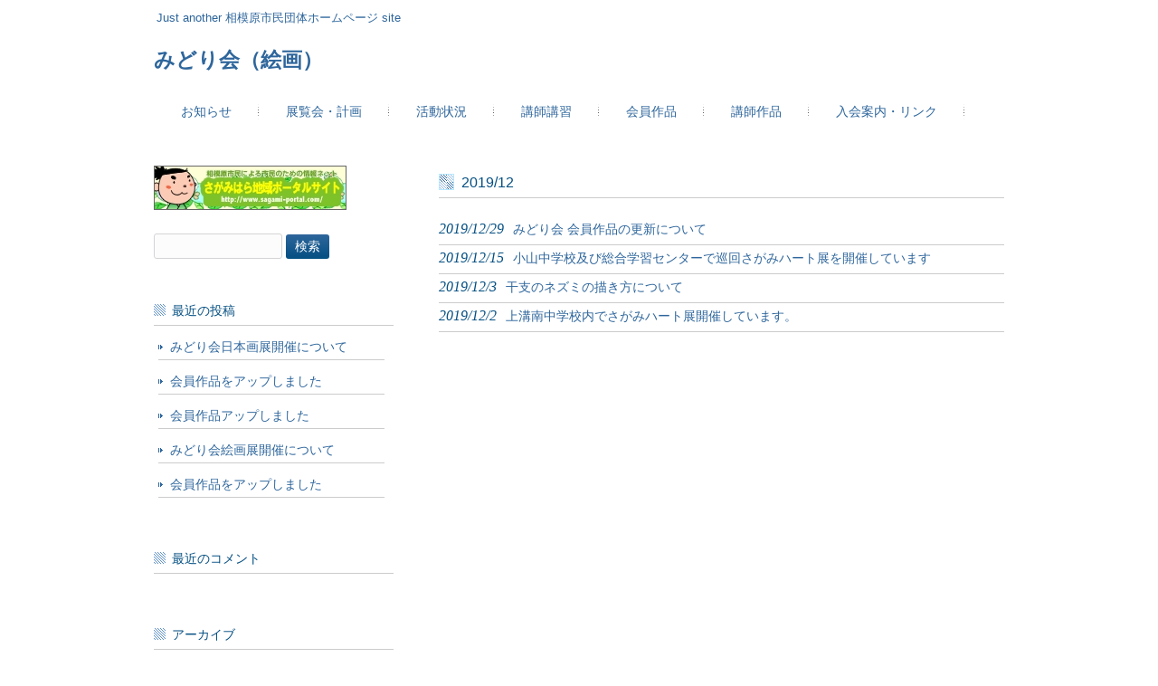

--- FILE ---
content_type: text/html; charset=UTF-8
request_url: https://www.sagami-portal.com/hp/dnt10093/archives/date/2019/12
body_size: 5779
content:
<!DOCTYPE html>
<html lang="ja">
<head>
<meta charset="UTF-8">
<meta name="viewport" content="width=device-width, user-scalable=yes, maximum-scale=1.0, minimum-scale=1.0">
<meta name="description" content="2019  12月 - Just another 相模原市民団体ホームページ site">
<title>12月 | 2019 | みどり会（絵画）</title>
<link rel="profile" href="http://gmpg.org/xfn/11">
<link rel="stylesheet" type="text/css" media="all" href="https://www.sagami-portal.com/hp/dnt10093/wp-content/themes/sagami-portal-03/style.css">
<link rel="pingback" href="https://www.sagami-portal.com/hp/dnt10093/xmlrpc.php">
<!--[if lt IE 9]>
<script src="https://www.sagami-portal.com/hp/dnt10093/wp-content/themes/sagami-portal-03/js/html5.js"></script>
<script src="https://www.sagami-portal.com/hp/dnt10093/wp-content/themes/sagami-portal-03/js/css3-mediaqueries.js"></script>
<![endif]-->
<meta name='robots' content='max-image-preview:large' />
<link rel='dns-prefetch' href='//s.w.org' />
<script type="text/javascript">
window._wpemojiSettings = {"baseUrl":"https:\/\/s.w.org\/images\/core\/emoji\/13.1.0\/72x72\/","ext":".png","svgUrl":"https:\/\/s.w.org\/images\/core\/emoji\/13.1.0\/svg\/","svgExt":".svg","source":{"concatemoji":"https:\/\/www.sagami-portal.com\/hp\/dnt10093\/wp-includes\/js\/wp-emoji-release.min.js?ver=5.9.12"}};
/*! This file is auto-generated */
!function(e,a,t){var n,r,o,i=a.createElement("canvas"),p=i.getContext&&i.getContext("2d");function s(e,t){var a=String.fromCharCode;p.clearRect(0,0,i.width,i.height),p.fillText(a.apply(this,e),0,0);e=i.toDataURL();return p.clearRect(0,0,i.width,i.height),p.fillText(a.apply(this,t),0,0),e===i.toDataURL()}function c(e){var t=a.createElement("script");t.src=e,t.defer=t.type="text/javascript",a.getElementsByTagName("head")[0].appendChild(t)}for(o=Array("flag","emoji"),t.supports={everything:!0,everythingExceptFlag:!0},r=0;r<o.length;r++)t.supports[o[r]]=function(e){if(!p||!p.fillText)return!1;switch(p.textBaseline="top",p.font="600 32px Arial",e){case"flag":return s([127987,65039,8205,9895,65039],[127987,65039,8203,9895,65039])?!1:!s([55356,56826,55356,56819],[55356,56826,8203,55356,56819])&&!s([55356,57332,56128,56423,56128,56418,56128,56421,56128,56430,56128,56423,56128,56447],[55356,57332,8203,56128,56423,8203,56128,56418,8203,56128,56421,8203,56128,56430,8203,56128,56423,8203,56128,56447]);case"emoji":return!s([10084,65039,8205,55357,56613],[10084,65039,8203,55357,56613])}return!1}(o[r]),t.supports.everything=t.supports.everything&&t.supports[o[r]],"flag"!==o[r]&&(t.supports.everythingExceptFlag=t.supports.everythingExceptFlag&&t.supports[o[r]]);t.supports.everythingExceptFlag=t.supports.everythingExceptFlag&&!t.supports.flag,t.DOMReady=!1,t.readyCallback=function(){t.DOMReady=!0},t.supports.everything||(n=function(){t.readyCallback()},a.addEventListener?(a.addEventListener("DOMContentLoaded",n,!1),e.addEventListener("load",n,!1)):(e.attachEvent("onload",n),a.attachEvent("onreadystatechange",function(){"complete"===a.readyState&&t.readyCallback()})),(n=t.source||{}).concatemoji?c(n.concatemoji):n.wpemoji&&n.twemoji&&(c(n.twemoji),c(n.wpemoji)))}(window,document,window._wpemojiSettings);
</script>
<style type="text/css">
img.wp-smiley,
img.emoji {
	display: inline !important;
	border: none !important;
	box-shadow: none !important;
	height: 1em !important;
	width: 1em !important;
	margin: 0 0.07em !important;
	vertical-align: -0.1em !important;
	background: none !important;
	padding: 0 !important;
}
</style>
	<link rel='stylesheet' id='wp-block-library-css'  href='https://www.sagami-portal.com/hp/dnt10093/wp-includes/css/dist/block-library/style.min.css?ver=5.9.12' type='text/css' media='all' />
<style id='global-styles-inline-css' type='text/css'>
body{--wp--preset--color--black: #000000;--wp--preset--color--cyan-bluish-gray: #abb8c3;--wp--preset--color--white: #ffffff;--wp--preset--color--pale-pink: #f78da7;--wp--preset--color--vivid-red: #cf2e2e;--wp--preset--color--luminous-vivid-orange: #ff6900;--wp--preset--color--luminous-vivid-amber: #fcb900;--wp--preset--color--light-green-cyan: #7bdcb5;--wp--preset--color--vivid-green-cyan: #00d084;--wp--preset--color--pale-cyan-blue: #8ed1fc;--wp--preset--color--vivid-cyan-blue: #0693e3;--wp--preset--color--vivid-purple: #9b51e0;--wp--preset--gradient--vivid-cyan-blue-to-vivid-purple: linear-gradient(135deg,rgba(6,147,227,1) 0%,rgb(155,81,224) 100%);--wp--preset--gradient--light-green-cyan-to-vivid-green-cyan: linear-gradient(135deg,rgb(122,220,180) 0%,rgb(0,208,130) 100%);--wp--preset--gradient--luminous-vivid-amber-to-luminous-vivid-orange: linear-gradient(135deg,rgba(252,185,0,1) 0%,rgba(255,105,0,1) 100%);--wp--preset--gradient--luminous-vivid-orange-to-vivid-red: linear-gradient(135deg,rgba(255,105,0,1) 0%,rgb(207,46,46) 100%);--wp--preset--gradient--very-light-gray-to-cyan-bluish-gray: linear-gradient(135deg,rgb(238,238,238) 0%,rgb(169,184,195) 100%);--wp--preset--gradient--cool-to-warm-spectrum: linear-gradient(135deg,rgb(74,234,220) 0%,rgb(151,120,209) 20%,rgb(207,42,186) 40%,rgb(238,44,130) 60%,rgb(251,105,98) 80%,rgb(254,248,76) 100%);--wp--preset--gradient--blush-light-purple: linear-gradient(135deg,rgb(255,206,236) 0%,rgb(152,150,240) 100%);--wp--preset--gradient--blush-bordeaux: linear-gradient(135deg,rgb(254,205,165) 0%,rgb(254,45,45) 50%,rgb(107,0,62) 100%);--wp--preset--gradient--luminous-dusk: linear-gradient(135deg,rgb(255,203,112) 0%,rgb(199,81,192) 50%,rgb(65,88,208) 100%);--wp--preset--gradient--pale-ocean: linear-gradient(135deg,rgb(255,245,203) 0%,rgb(182,227,212) 50%,rgb(51,167,181) 100%);--wp--preset--gradient--electric-grass: linear-gradient(135deg,rgb(202,248,128) 0%,rgb(113,206,126) 100%);--wp--preset--gradient--midnight: linear-gradient(135deg,rgb(2,3,129) 0%,rgb(40,116,252) 100%);--wp--preset--duotone--dark-grayscale: url('#wp-duotone-dark-grayscale');--wp--preset--duotone--grayscale: url('#wp-duotone-grayscale');--wp--preset--duotone--purple-yellow: url('#wp-duotone-purple-yellow');--wp--preset--duotone--blue-red: url('#wp-duotone-blue-red');--wp--preset--duotone--midnight: url('#wp-duotone-midnight');--wp--preset--duotone--magenta-yellow: url('#wp-duotone-magenta-yellow');--wp--preset--duotone--purple-green: url('#wp-duotone-purple-green');--wp--preset--duotone--blue-orange: url('#wp-duotone-blue-orange');--wp--preset--font-size--small: 13px;--wp--preset--font-size--medium: 20px;--wp--preset--font-size--large: 36px;--wp--preset--font-size--x-large: 42px;}.has-black-color{color: var(--wp--preset--color--black) !important;}.has-cyan-bluish-gray-color{color: var(--wp--preset--color--cyan-bluish-gray) !important;}.has-white-color{color: var(--wp--preset--color--white) !important;}.has-pale-pink-color{color: var(--wp--preset--color--pale-pink) !important;}.has-vivid-red-color{color: var(--wp--preset--color--vivid-red) !important;}.has-luminous-vivid-orange-color{color: var(--wp--preset--color--luminous-vivid-orange) !important;}.has-luminous-vivid-amber-color{color: var(--wp--preset--color--luminous-vivid-amber) !important;}.has-light-green-cyan-color{color: var(--wp--preset--color--light-green-cyan) !important;}.has-vivid-green-cyan-color{color: var(--wp--preset--color--vivid-green-cyan) !important;}.has-pale-cyan-blue-color{color: var(--wp--preset--color--pale-cyan-blue) !important;}.has-vivid-cyan-blue-color{color: var(--wp--preset--color--vivid-cyan-blue) !important;}.has-vivid-purple-color{color: var(--wp--preset--color--vivid-purple) !important;}.has-black-background-color{background-color: var(--wp--preset--color--black) !important;}.has-cyan-bluish-gray-background-color{background-color: var(--wp--preset--color--cyan-bluish-gray) !important;}.has-white-background-color{background-color: var(--wp--preset--color--white) !important;}.has-pale-pink-background-color{background-color: var(--wp--preset--color--pale-pink) !important;}.has-vivid-red-background-color{background-color: var(--wp--preset--color--vivid-red) !important;}.has-luminous-vivid-orange-background-color{background-color: var(--wp--preset--color--luminous-vivid-orange) !important;}.has-luminous-vivid-amber-background-color{background-color: var(--wp--preset--color--luminous-vivid-amber) !important;}.has-light-green-cyan-background-color{background-color: var(--wp--preset--color--light-green-cyan) !important;}.has-vivid-green-cyan-background-color{background-color: var(--wp--preset--color--vivid-green-cyan) !important;}.has-pale-cyan-blue-background-color{background-color: var(--wp--preset--color--pale-cyan-blue) !important;}.has-vivid-cyan-blue-background-color{background-color: var(--wp--preset--color--vivid-cyan-blue) !important;}.has-vivid-purple-background-color{background-color: var(--wp--preset--color--vivid-purple) !important;}.has-black-border-color{border-color: var(--wp--preset--color--black) !important;}.has-cyan-bluish-gray-border-color{border-color: var(--wp--preset--color--cyan-bluish-gray) !important;}.has-white-border-color{border-color: var(--wp--preset--color--white) !important;}.has-pale-pink-border-color{border-color: var(--wp--preset--color--pale-pink) !important;}.has-vivid-red-border-color{border-color: var(--wp--preset--color--vivid-red) !important;}.has-luminous-vivid-orange-border-color{border-color: var(--wp--preset--color--luminous-vivid-orange) !important;}.has-luminous-vivid-amber-border-color{border-color: var(--wp--preset--color--luminous-vivid-amber) !important;}.has-light-green-cyan-border-color{border-color: var(--wp--preset--color--light-green-cyan) !important;}.has-vivid-green-cyan-border-color{border-color: var(--wp--preset--color--vivid-green-cyan) !important;}.has-pale-cyan-blue-border-color{border-color: var(--wp--preset--color--pale-cyan-blue) !important;}.has-vivid-cyan-blue-border-color{border-color: var(--wp--preset--color--vivid-cyan-blue) !important;}.has-vivid-purple-border-color{border-color: var(--wp--preset--color--vivid-purple) !important;}.has-vivid-cyan-blue-to-vivid-purple-gradient-background{background: var(--wp--preset--gradient--vivid-cyan-blue-to-vivid-purple) !important;}.has-light-green-cyan-to-vivid-green-cyan-gradient-background{background: var(--wp--preset--gradient--light-green-cyan-to-vivid-green-cyan) !important;}.has-luminous-vivid-amber-to-luminous-vivid-orange-gradient-background{background: var(--wp--preset--gradient--luminous-vivid-amber-to-luminous-vivid-orange) !important;}.has-luminous-vivid-orange-to-vivid-red-gradient-background{background: var(--wp--preset--gradient--luminous-vivid-orange-to-vivid-red) !important;}.has-very-light-gray-to-cyan-bluish-gray-gradient-background{background: var(--wp--preset--gradient--very-light-gray-to-cyan-bluish-gray) !important;}.has-cool-to-warm-spectrum-gradient-background{background: var(--wp--preset--gradient--cool-to-warm-spectrum) !important;}.has-blush-light-purple-gradient-background{background: var(--wp--preset--gradient--blush-light-purple) !important;}.has-blush-bordeaux-gradient-background{background: var(--wp--preset--gradient--blush-bordeaux) !important;}.has-luminous-dusk-gradient-background{background: var(--wp--preset--gradient--luminous-dusk) !important;}.has-pale-ocean-gradient-background{background: var(--wp--preset--gradient--pale-ocean) !important;}.has-electric-grass-gradient-background{background: var(--wp--preset--gradient--electric-grass) !important;}.has-midnight-gradient-background{background: var(--wp--preset--gradient--midnight) !important;}.has-small-font-size{font-size: var(--wp--preset--font-size--small) !important;}.has-medium-font-size{font-size: var(--wp--preset--font-size--medium) !important;}.has-large-font-size{font-size: var(--wp--preset--font-size--large) !important;}.has-x-large-font-size{font-size: var(--wp--preset--font-size--x-large) !important;}
</style>
<link rel='stylesheet' id='responsive-lightbox-swipebox-css'  href='https://www.sagami-portal.com/hp/dnt10093/wp-content/plugins/responsive-lightbox/assets/swipebox/swipebox.min.css?ver=2.4.3' type='text/css' media='all' />
<script type='text/javascript' src='https://www.sagami-portal.com/hp/dnt10093/wp-includes/js/jquery/jquery.min.js?ver=3.6.0' id='jquery-core-js'></script>
<script type='text/javascript' src='https://www.sagami-portal.com/hp/dnt10093/wp-includes/js/jquery/jquery-migrate.min.js?ver=3.3.2' id='jquery-migrate-js'></script>
<script type='text/javascript' src='https://www.sagami-portal.com/hp/dnt10093/wp-content/plugins/responsive-lightbox/assets/swipebox/jquery.swipebox.min.js?ver=2.4.3' id='responsive-lightbox-swipebox-js'></script>
<script type='text/javascript' src='https://www.sagami-portal.com/hp/dnt10093/wp-includes/js/underscore.min.js?ver=1.13.1' id='underscore-js'></script>
<script type='text/javascript' src='https://www.sagami-portal.com/hp/dnt10093/wp-content/plugins/responsive-lightbox/assets/infinitescroll/infinite-scroll.pkgd.min.js?ver=5.9.12' id='responsive-lightbox-infinite-scroll-js'></script>
<script type='text/javascript' id='responsive-lightbox-js-extra'>
/* <![CDATA[ */
var rlArgs = {"script":"swipebox","selector":"lightbox","customEvents":"","activeGalleries":"1","animation":"1","hideCloseButtonOnMobile":"0","removeBarsOnMobile":"0","hideBars":"1","hideBarsDelay":"5000","videoMaxWidth":"1080","useSVG":"1","loopAtEnd":"0","woocommerce_gallery":"0","ajaxurl":"https:\/\/www.sagami-portal.com\/hp\/dnt10093\/wp-admin\/admin-ajax.php","nonce":"d1076fe860","preview":"false","postId":"2750","scriptExtension":""};
/* ]]> */
</script>
<script type='text/javascript' src='https://www.sagami-portal.com/hp/dnt10093/wp-content/plugins/responsive-lightbox/js/front.js?ver=2.4.3' id='responsive-lightbox-js'></script>
<link rel="https://api.w.org/" href="https://www.sagami-portal.com/hp/dnt10093/wp-json/" /><link rel="EditURI" type="application/rsd+xml" title="RSD" href="https://www.sagami-portal.com/hp/dnt10093/xmlrpc.php?rsd" />
<link rel="wlwmanifest" type="application/wlwmanifest+xml" href="https://www.sagami-portal.com/hp/dnt10093/wp-includes/wlwmanifest.xml" /> 
<style type="text/css">.recentcomments a{display:inline !important;padding:0 !important;margin:0 !important;}</style>
<!-- BEGIN: WP Social Bookmarking Light HEAD --><script>
    (function (d, s, id) {
        var js, fjs = d.getElementsByTagName(s)[0];
        if (d.getElementById(id)) return;
        js = d.createElement(s);
        js.id = id;
        js.src = "//connect.facebook.net/ja_JP/sdk.js#xfbml=1&version=v2.7";
        fjs.parentNode.insertBefore(js, fjs);
    }(document, 'script', 'facebook-jssdk'));
</script>
<style type="text/css">.wp_social_bookmarking_light{
    border: 0 !important;
    padding: 10px 0 20px 0 !important;
    margin: 0 !important;
}
.wp_social_bookmarking_light div{
    float: left !important;
    border: 0 !important;
    padding: 0 !important;
    margin: 0 5px 0px 0 !important;
    min-height: 30px !important;
    line-height: 18px !important;
    text-indent: 0 !important;
}
.wp_social_bookmarking_light img{
    border: 0 !important;
    padding: 0;
    margin: 0;
    vertical-align: top !important;
}
.wp_social_bookmarking_light_clear{
    clear: both !important;
}
#fb-root{
    display: none;
}
.wsbl_facebook_like iframe{
    max-width: none !important;
}
.wsbl_pinterest a{
    border: 0px !important;
}
</style>
<!-- END: WP Social Bookmarking Light HEAD -->

<!-- Google tag (gtag.js) -->
<script async src="https://www.googletagmanager.com/gtag/js?id=G-JZTL8L4LLC"></script>
<script>
  window.dataLayer = window.dataLayer || [];
  function gtag(){dataLayer.push(arguments);}
  gtag('js', new Date());

  gtag('config', 'G-JZTL8L4LLC');
  gtag('config', 'UA-29026370-1');
  
</script>
<script src="https://www.sagami-portal.com/hp/dnt10093/wp-content/themes/sagami-portal-03/js/jquery1.4.4.min.js"></script>
<script src="https://www.sagami-portal.com/hp/dnt10093/wp-content/themes/sagami-portal-03/js/script.js"></script>
</head>
<body>
<header id="header" role="banner">
	<div class="inner">
		<hgroup>
			<h1>Just another 相模原市民団体ホームページ site</h1>
      <h2><a href="https://www.sagami-portal.com/hp/dnt10093/" title="みどり会（絵画）" rel="home">みどり会（絵画）</a></h2>
    </hgroup>
    	</div>
</header>

  <nav id="mainNav">
    <div class="inner">
    <a class="menu" id="menu"><span>MENU</span></a>
		<div class="panel">   
    <div class="menu"><ul>
<li class="page_item page-item-9"><a href="https://www.sagami-portal.com/hp/dnt10093/"><span>お知らせ</span></a></li>
<li class="page_item page-item-25"><a href="https://www.sagami-portal.com/hp/dnt10093/%e5%b1%95%e8%a6%a7%e4%bc%9a%e3%83%bb%e8%a8%88%e7%94%bb"><span>展覧会・計画</span></a></li>
<li class="page_item page-item-45"><a href="https://www.sagami-portal.com/hp/dnt10093/%e6%b4%bb%e5%8b%95%e7%8a%b6%e6%b3%81"><span>活動状況</span></a></li>
<li class="page_item page-item-1176"><a href="https://www.sagami-portal.com/hp/dnt10093/%e8%ac%9b%e5%b8%ab%e8%ac%9b%e7%bf%92"><span>講師講習</span></a></li>
<li class="page_item page-item-562"><a href="https://www.sagami-portal.com/hp/dnt10093/kaiin"><span>会員作品</span></a></li>
<li class="page_item page-item-98"><a href="https://www.sagami-portal.com/hp/dnt10093/%e8%ac%9b%e5%b8%ab%e4%bd%9c%e5%93%81"><span>講師作品</span></a></li>
<li class="page_item page-item-141"><a href="https://www.sagami-portal.com/hp/dnt10093/link"><span>入会案内・リンク</span></a></li>
</ul></div>
   
    </div>
    </div>
  </nav><div id="wrapper">

  <div id="content">
	<section>

		<h2 class="title first"><span>2019/12</span></h2>
	
	<div class="news">

	<article id="post-2750">
  	<header>
    	<p><a href="https://www.sagami-portal.com/hp/dnt10093/archives/2750" rel="bookmark" title="Permanent Link to みどり会 会員作品の更新について"><time datetime="2019-12-29">2019/12/29</time><span>みどり会 会員作品の更新について</span></a>
    </header>
  </article>
	

	<article id="post-2722">
  	<header>
    	<p><a href="https://www.sagami-portal.com/hp/dnt10093/archives/2722" rel="bookmark" title="Permanent Link to 小山中学校及び総合学習センターで巡回さがみハート展を開催しています"><time datetime="2019-12-15">2019/12/15</time><span>小山中学校及び総合学習センターで巡回さがみハート展を開催しています</span></a>
    </header>
  </article>
	

	<article id="post-2716">
  	<header>
    	<p><a href="https://www.sagami-portal.com/hp/dnt10093/archives/2716" rel="bookmark" title="Permanent Link to 干支のネズミの描き方について"><time datetime="2019-12-03">2019/12/3</time><span>干支のネズミの描き方について</span></a>
    </header>
  </article>
	

	<article id="post-2711">
  	<header>
    	<p><a href="https://www.sagami-portal.com/hp/dnt10093/archives/2711" rel="bookmark" title="Permanent Link to 上溝南中学校内でさがみハート展開催しています。"><time datetime="2019-12-02">2019/12/2</time><span>上溝南中学校内でさがみハート展開催しています。</span></a>
    </header>
  </article>
	
</div>

	</section>
  
  
	</div><!-- / content -->
  <aside id="sidebar">
  	<section id="sagapo-banner">
		<a href="https://www.sagami-portal.com/" target="_blank"><img src="https://www.sagami-portal.com/images/sagapo_banner.jpg" alt="さがポ：さがみはら地域ポータルサイト - 相模原市の総合情報ポータルサイト" width="211" height="47" /></a>
	</section>
	<section id="search-2" class="widget widget_search"><form role="search" method="get" id="searchform" class="searchform" action="https://www.sagami-portal.com/hp/dnt10093/">
				<div>
					<label class="screen-reader-text" for="s">検索:</label>
					<input type="text" value="" name="s" id="s" />
					<input type="submit" id="searchsubmit" value="検索" />
				</div>
			</form></section>
		<section id="recent-posts-2" class="widget widget_recent_entries">
		<h3><span>最近の投稿</span></h3>
		<ul>
											<li>
					<a href="https://www.sagami-portal.com/hp/dnt10093/archives/3703">みどり会日本画展開催について</a>
									</li>
											<li>
					<a href="https://www.sagami-portal.com/hp/dnt10093/archives/3678">会員作品をアップしました</a>
									</li>
											<li>
					<a href="https://www.sagami-portal.com/hp/dnt10093/archives/3620">会員作品アップしました</a>
									</li>
											<li>
					<a href="https://www.sagami-portal.com/hp/dnt10093/archives/3562">みどり会絵画展開催について</a>
									</li>
											<li>
					<a href="https://www.sagami-portal.com/hp/dnt10093/archives/3500">会員作品をアップしました</a>
									</li>
					</ul>

		</section><section id="recent-comments-2" class="widget widget_recent_comments"><h3><span>最近のコメント</span></h3><ul id="recentcomments"></ul></section><section id="archives-2" class="widget widget_archive"><h3><span>アーカイブ</span></h3>
			<ul>
					<li><a href='https://www.sagami-portal.com/hp/dnt10093/archives/date/2024/10'>2024年10月</a></li>
	<li><a href='https://www.sagami-portal.com/hp/dnt10093/archives/date/2024/06'>2024年6月</a></li>
	<li><a href='https://www.sagami-portal.com/hp/dnt10093/archives/date/2024/01'>2024年1月</a></li>
	<li><a href='https://www.sagami-portal.com/hp/dnt10093/archives/date/2023/09'>2023年9月</a></li>
	<li><a href='https://www.sagami-portal.com/hp/dnt10093/archives/date/2023/05'>2023年5月</a></li>
	<li><a href='https://www.sagami-portal.com/hp/dnt10093/archives/date/2023/04'>2023年4月</a></li>
	<li><a href='https://www.sagami-portal.com/hp/dnt10093/archives/date/2023/03'>2023年3月</a></li>
	<li><a href='https://www.sagami-portal.com/hp/dnt10093/archives/date/2022/12'>2022年12月</a></li>
	<li><a href='https://www.sagami-portal.com/hp/dnt10093/archives/date/2022/11'>2022年11月</a></li>
	<li><a href='https://www.sagami-portal.com/hp/dnt10093/archives/date/2022/10'>2022年10月</a></li>
	<li><a href='https://www.sagami-portal.com/hp/dnt10093/archives/date/2022/09'>2022年9月</a></li>
	<li><a href='https://www.sagami-portal.com/hp/dnt10093/archives/date/2022/05'>2022年5月</a></li>
	<li><a href='https://www.sagami-portal.com/hp/dnt10093/archives/date/2022/04'>2022年4月</a></li>
	<li><a href='https://www.sagami-portal.com/hp/dnt10093/archives/date/2022/02'>2022年2月</a></li>
	<li><a href='https://www.sagami-portal.com/hp/dnt10093/archives/date/2022/01'>2022年1月</a></li>
	<li><a href='https://www.sagami-portal.com/hp/dnt10093/archives/date/2021/09'>2021年9月</a></li>
	<li><a href='https://www.sagami-portal.com/hp/dnt10093/archives/date/2021/07'>2021年7月</a></li>
	<li><a href='https://www.sagami-portal.com/hp/dnt10093/archives/date/2021/06'>2021年6月</a></li>
	<li><a href='https://www.sagami-portal.com/hp/dnt10093/archives/date/2021/05'>2021年5月</a></li>
	<li><a href='https://www.sagami-portal.com/hp/dnt10093/archives/date/2021/04'>2021年4月</a></li>
	<li><a href='https://www.sagami-portal.com/hp/dnt10093/archives/date/2021/03'>2021年3月</a></li>
	<li><a href='https://www.sagami-portal.com/hp/dnt10093/archives/date/2021/02'>2021年2月</a></li>
	<li><a href='https://www.sagami-portal.com/hp/dnt10093/archives/date/2021/01'>2021年1月</a></li>
	<li><a href='https://www.sagami-portal.com/hp/dnt10093/archives/date/2020/12'>2020年12月</a></li>
	<li><a href='https://www.sagami-portal.com/hp/dnt10093/archives/date/2020/11'>2020年11月</a></li>
	<li><a href='https://www.sagami-portal.com/hp/dnt10093/archives/date/2020/10'>2020年10月</a></li>
	<li><a href='https://www.sagami-portal.com/hp/dnt10093/archives/date/2020/09'>2020年9月</a></li>
	<li><a href='https://www.sagami-portal.com/hp/dnt10093/archives/date/2020/07'>2020年7月</a></li>
	<li><a href='https://www.sagami-portal.com/hp/dnt10093/archives/date/2020/05'>2020年5月</a></li>
	<li><a href='https://www.sagami-portal.com/hp/dnt10093/archives/date/2020/04'>2020年4月</a></li>
	<li><a href='https://www.sagami-portal.com/hp/dnt10093/archives/date/2020/03'>2020年3月</a></li>
	<li><a href='https://www.sagami-portal.com/hp/dnt10093/archives/date/2020/02'>2020年2月</a></li>
	<li><a href='https://www.sagami-portal.com/hp/dnt10093/archives/date/2020/01'>2020年1月</a></li>
	<li><a href='https://www.sagami-portal.com/hp/dnt10093/archives/date/2019/12' aria-current="page">2019年12月</a></li>
	<li><a href='https://www.sagami-portal.com/hp/dnt10093/archives/date/2019/11'>2019年11月</a></li>
	<li><a href='https://www.sagami-portal.com/hp/dnt10093/archives/date/2019/10'>2019年10月</a></li>
	<li><a href='https://www.sagami-portal.com/hp/dnt10093/archives/date/2019/09'>2019年9月</a></li>
	<li><a href='https://www.sagami-portal.com/hp/dnt10093/archives/date/2019/07'>2019年7月</a></li>
	<li><a href='https://www.sagami-portal.com/hp/dnt10093/archives/date/2019/06'>2019年6月</a></li>
	<li><a href='https://www.sagami-portal.com/hp/dnt10093/archives/date/2019/05'>2019年5月</a></li>
	<li><a href='https://www.sagami-portal.com/hp/dnt10093/archives/date/2019/04'>2019年4月</a></li>
	<li><a href='https://www.sagami-portal.com/hp/dnt10093/archives/date/2019/03'>2019年3月</a></li>
	<li><a href='https://www.sagami-portal.com/hp/dnt10093/archives/date/2019/02'>2019年2月</a></li>
	<li><a href='https://www.sagami-portal.com/hp/dnt10093/archives/date/2019/01'>2019年1月</a></li>
	<li><a href='https://www.sagami-portal.com/hp/dnt10093/archives/date/2018/12'>2018年12月</a></li>
	<li><a href='https://www.sagami-portal.com/hp/dnt10093/archives/date/2018/11'>2018年11月</a></li>
	<li><a href='https://www.sagami-portal.com/hp/dnt10093/archives/date/2018/10'>2018年10月</a></li>
	<li><a href='https://www.sagami-portal.com/hp/dnt10093/archives/date/2018/09'>2018年9月</a></li>
	<li><a href='https://www.sagami-portal.com/hp/dnt10093/archives/date/2018/08'>2018年8月</a></li>
	<li><a href='https://www.sagami-portal.com/hp/dnt10093/archives/date/2018/07'>2018年7月</a></li>
	<li><a href='https://www.sagami-portal.com/hp/dnt10093/archives/date/2018/06'>2018年6月</a></li>
	<li><a href='https://www.sagami-portal.com/hp/dnt10093/archives/date/2018/05'>2018年5月</a></li>
	<li><a href='https://www.sagami-portal.com/hp/dnt10093/archives/date/2018/04'>2018年4月</a></li>
	<li><a href='https://www.sagami-portal.com/hp/dnt10093/archives/date/2018/03'>2018年3月</a></li>
	<li><a href='https://www.sagami-portal.com/hp/dnt10093/archives/date/2018/02'>2018年2月</a></li>
	<li><a href='https://www.sagami-portal.com/hp/dnt10093/archives/date/2018/01'>2018年1月</a></li>
	<li><a href='https://www.sagami-portal.com/hp/dnt10093/archives/date/2017/12'>2017年12月</a></li>
	<li><a href='https://www.sagami-portal.com/hp/dnt10093/archives/date/2017/11'>2017年11月</a></li>
	<li><a href='https://www.sagami-portal.com/hp/dnt10093/archives/date/2017/10'>2017年10月</a></li>
	<li><a href='https://www.sagami-portal.com/hp/dnt10093/archives/date/2017/09'>2017年9月</a></li>
	<li><a href='https://www.sagami-portal.com/hp/dnt10093/archives/date/2017/08'>2017年8月</a></li>
	<li><a href='https://www.sagami-portal.com/hp/dnt10093/archives/date/2017/07'>2017年7月</a></li>
	<li><a href='https://www.sagami-portal.com/hp/dnt10093/archives/date/2017/06'>2017年6月</a></li>
	<li><a href='https://www.sagami-portal.com/hp/dnt10093/archives/date/2017/05'>2017年5月</a></li>
	<li><a href='https://www.sagami-portal.com/hp/dnt10093/archives/date/2017/04'>2017年4月</a></li>
	<li><a href='https://www.sagami-portal.com/hp/dnt10093/archives/date/2017/03'>2017年3月</a></li>
	<li><a href='https://www.sagami-portal.com/hp/dnt10093/archives/date/2017/02'>2017年2月</a></li>
	<li><a href='https://www.sagami-portal.com/hp/dnt10093/archives/date/2017/01'>2017年1月</a></li>
	<li><a href='https://www.sagami-portal.com/hp/dnt10093/archives/date/2016/12'>2016年12月</a></li>
	<li><a href='https://www.sagami-portal.com/hp/dnt10093/archives/date/2016/11'>2016年11月</a></li>
	<li><a href='https://www.sagami-portal.com/hp/dnt10093/archives/date/2016/10'>2016年10月</a></li>
	<li><a href='https://www.sagami-portal.com/hp/dnt10093/archives/date/2016/09'>2016年9月</a></li>
	<li><a href='https://www.sagami-portal.com/hp/dnt10093/archives/date/2016/08'>2016年8月</a></li>
	<li><a href='https://www.sagami-portal.com/hp/dnt10093/archives/date/2016/07'>2016年7月</a></li>
	<li><a href='https://www.sagami-portal.com/hp/dnt10093/archives/date/2016/06'>2016年6月</a></li>
			</ul>

			</section><section id="categories-2" class="widget widget_categories"><h3><span>カテゴリー</span></h3>
			<ul>
					<li class="cat-item cat-item-1"><a href="https://www.sagami-portal.com/hp/dnt10093/archives/category/%e6%9c%aa%e5%88%86%e9%a1%9e">未分類</a>
</li>
			</ul>

			</section><section id="meta-2" class="widget widget_meta"><h3><span>メタ情報</span></h3>
		<ul>
						<li><a href="https://www.sagami-portal.com/hp/dnt10093/wp-login.php">ログイン</a></li>
			<li><a href="https://www.sagami-portal.com/hp/dnt10093/feed">投稿フィード</a></li>
			<li><a href="https://www.sagami-portal.com/hp/dnt10093/comments/feed">コメントフィード</a></li>

			<li><a href="https://ja.wordpress.org/">WordPress.org</a></li>
		</ul>

		</section>  </aside>


<footer id="footer">
  みどり会（絵画）<p id="footerLogo"></p>	<div class="menu"><ul>
<li class="page_item page-item-9"><a href="https://www.sagami-portal.com/hp/dnt10093/">お知らせ</a></li>
<li class="page_item page-item-25"><a href="https://www.sagami-portal.com/hp/dnt10093/%e5%b1%95%e8%a6%a7%e4%bc%9a%e3%83%bb%e8%a8%88%e7%94%bb">展覧会・計画</a></li>
<li class="page_item page-item-45"><a href="https://www.sagami-portal.com/hp/dnt10093/%e6%b4%bb%e5%8b%95%e7%8a%b6%e6%b3%81">活動状況</a></li>
<li class="page_item page-item-1176"><a href="https://www.sagami-portal.com/hp/dnt10093/%e8%ac%9b%e5%b8%ab%e8%ac%9b%e7%bf%92">講師講習</a></li>
<li class="page_item page-item-562"><a href="https://www.sagami-portal.com/hp/dnt10093/kaiin">会員作品</a></li>
<li class="page_item page-item-98"><a href="https://www.sagami-portal.com/hp/dnt10093/%e8%ac%9b%e5%b8%ab%e4%bd%9c%e5%93%81">講師作品</a></li>
<li class="page_item page-item-141"><a href="https://www.sagami-portal.com/hp/dnt10093/link">入会案内・リンク</a></li>
</ul></div>
	<p id="copyright">Copyright &copy; 2026 みどり会（絵画） All rights Reserved.
</footer>
	<!-- / footer -->

</div>
<!-- / wrapper -->



<!-- BEGIN: WP Social Bookmarking Light FOOTER -->    <script>!function(d,s,id){var js,fjs=d.getElementsByTagName(s)[0],p=/^http:/.test(d.location)?'http':'https';if(!d.getElementById(id)){js=d.createElement(s);js.id=id;js.src=p+'://platform.twitter.com/widgets.js';fjs.parentNode.insertBefore(js,fjs);}}(document, 'script', 'twitter-wjs');</script><!-- END: WP Social Bookmarking Light FOOTER -->
</body>
</html>

--- FILE ---
content_type: text/css
request_url: https://www.sagami-portal.com/hp/dnt10093/wp-content/themes/sagami-portal-03/style.css
body_size: 4372
content:
@charset "utf-8";
/*
Theme Name: sagami-portal03
*/

/* =Reset default browser CSS.
Based on work by Eric Meyer: http://meyerweb.com/eric/tools/css/reset/index.html
-------------------------------------------------------------- */
*{
	max-width: 100%;
}

html, body, div, span, applet, object, iframe, h1, h2, h3, h4, h5, h6, p, blockquote, pre, a, abbr, acronym, address, big, cite, code, del, dfn, em, font, ins, kbd, q, s, samp, small, strike, strong, sub, sup, tt, var, dl, dt, dd, ol, ul, li, fieldset, form, label, legend, table, caption, tbody, tfoot, thead, tr, th, td {border: 0;font-family: inherit;font-size: 100%;font-style: inherit;font-weight: inherit;margin: 0;outline: 0;padding: 0;vertical-align: baseline;}
:focus {outline: 0;}

ol, ul {list-style: none;}
table {border-collapse: separate;border-spacing: 0;}
caption, th, td {font-weight: normal;text-align: left;}
blockquote:before, blockquote:after,q:before, q:after {content: "";}
blockquote, q {quotes: "" "";}
a img {border: 0;}
article, aside, details, figcaption, figure, footer, header, hgroup, menu, nav, section {display: block;}

body{
font:90%/1.5 "Lucida Sans Unicode", "Lucida Grande", Arial, "ヒラギノ角ゴ Pro W3","Hiragino Kaku Gothic Pro","ＭＳ Ｐゴシック",sans-serif;
color:#333;
-webkit-text-size-adjust: none;
}


/* リンク設定
------------------------------------------------------------*/
a{
margin:0;
padding:0;
text-decoration:none;
outline:0;
vertical-align:baseline;
background:transparent;
font-size:100%;
color:#2e669c;
}

a:hover, a:active{
-webkit-transition:opacity 1s;-moz-transition:opacity 1s;-o-transition:opacity 1s;
outline: none;
color:#5f91ca;
}

a:hover img {
	opacity: 0.8;
	filter: alpha(opacity=80);
}

/**** Clearfix ****/
.nav .panel:before,nav .panel:after, nav#mainNav:before,nav#mainNav:after, .newsTitle:before,.newsTitle:after{content: ""; display: table;}
nav .panel:after,nav#mainNav:after,.newsTitle:after{clear: both;}
nav .panel,nav#mainNav,.newsTitle{zoom: 1;}


/* フォーム
------------------------------------------------------------*/
input[type="text"], textarea{
vertical-align:middle;
max-width:90%;
line-height:30px;
height:30px;
padding:1px 5px;
border:1px solid #d4d4d7;
border-radius:3px;
-webkit-border-radius:3px;
-moz-border-radius:3px;
font-size:100%;
color:#555;
background:#fcfcfc;
}

textarea{
height:auto;
line-height:1.5;
}

input[type="submit"],input[type="reset"],input[type="button"]{
padding:3px 10px;
background: #044f82;
background: -moz-linear-gradient(top, #2e669c 0%, #044f82 100%);
background: -webkit-gradient(linear, left top, left bottom, color-stop(0%,#2e669c), color-stop(100%,#044f82));
background: -webkit-linear-gradient(top, #2e669c 0%,#044f82 100%);
background: -o-linear-gradient(top, #2e669c 0%,#044f82 100%);
background: -ms-linear-gradient(top, #2e669c 0%,#044f82 100%);
background: linear-gradient(to bottom, #2e669c 0%,#044f82 100%);
filter: progid:DXImageTransform.Microsoft.gradient( startColorstr='#2e669c', endColorstr='#044f82',GradientType=0 );
border:0;
border-radius:3px;
-webkit-border-radius:3px;
-moz-border-radius:3px;
line-height:1.5;
font-size:100%;
color:#fff;
}

input[type="submit"]:hover,input[type="reset"]:hover,input[type="button"]:hover{
background: #044f82;
background: -moz-linear-gradient(top, #044f82 0%, #2e669c 100%);
background: -webkit-gradient(linear, left top, left bottom, color-stop(0%,#044f82), color-stop(100%,#2e669c));
background: -webkit-linear-gradient(top, #044f82 0%,#2e669c 100%);
background: -o-linear-gradient(top, #044f82 0%,#2e669c 100%);
background: -ms-linear-gradient(top, #044f82 0%,#2e669c 100%);
background: linear-gradient(to bottom, #044f82 0%,#2e669c 100%);
filter: progid:DXImageTransform.Microsoft.gradient( startColorstr='#044f82', endColorstr='#2e669c',GradientType=0 );
}

*:first-child+html input[type="submit"]{padding:3px;}


/* レイアウト
------------------------------------------------------------*/
#wrapper, .inner{
margin:0 auto;
width:940px;
}

#header{overflow:hidden;}

#content{
float:right;
width:625px;
padding:30px 0;
}

#sidebar{
float:left;
width:265px;
padding:30px 0;
}

#footer{
clear:both;
padding-top:20px;
border-top:1px solid #ccc;
} 


/* ヘッダー
*****************************************************/

/* サイト説明文
----------------------------------*/
#header h1{
padding:10px 0 0 3px;
color: #2e669c;
font-size:90%;
font-weight:normal;
}


/* ロゴ (サイトタイトル)
----------------------------------*/
#header h2{
clear:both;
float:left;
padding-top:20px;
color: #2e669c;
font-size:160%;
font-weight:bold;
}


/* コンタクトインフォメーション
----------------------------------*/
#headerInfo{
float:right;
text-align:left;
padding-top:10px;
}

#headerInfo p{
padding:2px 0 2px 80px;
color:#2e669c;
font-size:12px;
font-weight:bold;
background:url(images/openTime.png) no-repeat 0 2px;
}

#headerInfo p.tel{background:url(images/tel.png) no-repeat 0 4px;font-size:16px;}

#headerInfo p.address{background-image:url(images/address.png);}


/* トップページ　メイン画像
----------------------------------*/
#mainImg{
line-height:0;
text-align:center;
z-index:0;
}


/* タイポグラフィ
*****************************************************/
h2.title{
clear:both;
margin:30px 0 20px;
padding:7px 0 5px 25px;
font-size:110%;
color: #044f82;
border-bottom:1px solid #ccc;
background:url(images/headingBg.png) no-repeat 0 50%;
}

h2.first{margin-top:0;}

.dateLabel{
margin:-10px 0 10px;
text-align:right;
font:italic 1em "Palatino Linotype", "Book Antiqua", Palatino, serif;
}

.post p{padding-bottom:15px;}

.post ul{margin: 0 0 10px 10px;}

.post ul li{
margin-bottom:5px;
padding-left:15px;
background:url(images/bullet.png) no-repeat 0 8px;
}

.post ol{margin: 0 0 10px 30px;}

.post ol li{list-style:decimal;}

.post h1{
margin:20px 0;
padding:7px 0 5px 25px;
font-size:150%;
color: #044f82;
border-bottom:1px solid #ccc;
background:url(images/headingBg.png) no-repeat 0 50%;
}

.post h2{
margin:10px 0;
padding-bottom:2px;
font-size:130%;
font-weight:normal;
color: #044f82;
border-bottom:2px solid #2e669c;
}

.post h3{
margin:10px 0;
font-size:120%;
font-weight:normal;
color:#2e669c;
border-bottom:1px solid #2e669c;
}

.post blockquote {
clear:both;
padding:10px 0 10px 15px;
margin:10px 0 25px 30px;
border-left:5px solid #ccc;
}
 
.post blockquote p{padding:5px 0;}

.post table{
border: 1px #2e669c solid;
border-collapse: collapse;
border-spacing: 0;
margin:10px 0 20px;
}

.post table th{
padding:7px 10px 7px 5px;
border: #2e669c solid;
border-width: 0 0 1px 1px;
font-weight:bold;
color:#fff;
background:#5f91ca;
}

.post table td{
padding:7px 5px;
border: 1px #2e669c solid;
border-width: 0 0 1px 1px;
background:#fff;
}

.post dt{font-weight:bold;}

.post dd{padding-bottom:10px;}

.post img{max-width:100%;height:auto;}

img.aligncenter {
display: block;
margin:5px auto;
}

img.alignright, img.alignleft{
padding:4px;
margin:0 0 2px 7px;
display:inline;
}

img.alignleft{margin: 0 7px 2px 0;}

.alignright{float:right;}
.alignleft{float: left;}



/* サイドバー　ウィジェット
*****************************************************/
section.widget{
padding-bottom:20px;
margin-bottom:20px;
}

section.widget h3{
clear:both;
margin:0 0 10px;
padding:7px 0 5px 20px;
font-size:100%;
font-weight:normal;
color: #044f82;
border-bottom:1px solid #ccc;
background:url(images/heading2Bg.png) no-repeat 0 50%;
}

section.widget li{
margin: 0 10px 10px 5px;
border-bottom: 1px solid #ccc;
}

section.widget a{
display:block;
padding:3px 0 3px 13px;
background:url(images/arrow.png) no-repeat 0 50%;
}

section.widget a:hover{background-position: 3px 50%;}

p.banner{padding-bottom:7px;}

#contactBanner{
width:265px;
height:70px;
padding-top:70px;
background:url(images/banners/bannerTel.png) no-repeat;
}

#contactBanner p.tel{
display:inline;
padding-left:80px;
margin-left:30px;
text-align:center;
font-weight:bold;
background:url(images/tel.png) no-repeat;
}

#searchform input[type="text"]{
line-height:1.7;
height:24px;
width:130px;
vertical-align:bottom;
}

section#sagapo-banner img{
	border: 1px solid #666;
	margin-bottom: 20px;
}

/* 更新情報
-------------*/
.newsTitle{
clear:both;
margin:15px 0 20px;
padding:7px 0 5px 20px;
font-size:100%;
color: #044f82;
border-bottom:1px solid #ccc;
background:url(images/heading2Bg.png) no-repeat 0 50%;
}

.newsTitle h3{
float:left;
font-weight:normal;
}

.newsTitle p{
float:right;
padding:0 0 0 10px;
font-size:.8em;
background:url(images/arrow.png) no-repeat 0 50%;
}

.news{padding-bottom:40px;}

.news p{
clear:both;
padding-bottom:2px;
border-bottom: 1px solid #ccc;
}

.news p a{
display:block;
padding:5px 0;
color:#044f82;
font-style:italic;
font:italic 110% "Palatino Linotype", "Book Antiqua", Palatino, serif;
}

.news a span{
color:#2e669c;
font:normal 90% Arial, 'ヒラギノ角ゴ Pro W3','Hiragino Kaku Gothic Pro','ＭＳ Ｐゴシック',sans-serif;
}

.news span{padding-left:10px;}

.news a:hover span{color:#5f91ca;}



/* フッター
*****************************************************/
#footerLogo{
float:left;
width:265px;
}

#footerLogo img{
max-width:265px;
height:auto;
}

#footer ul{
float:right;
width:625px;
font-size:95%;
padding-bottom:20px;
}

#footer ul ul{padding-bottom:0;width:auto;}

#footer ul li{
display:inline-block;
vertical-align:text-top;
text-align:left;
padding:5px 0;
margin-left:15px;
background:url(images/arrow.png) no-repeat 0 12px;
}

#footer ul li	a{
display:block;
padding:0 0 0 12px;
overflow:hidden;
}

#footer ul li	a:hover{text-decoration:underline;}

#footer ul li li{
display:block;
padding:0;
margin-left:5px;
background:url(images/arrow2.png) no-repeat 0 6px;
}

#footer ul li	li a{padding:0 0 0 8px;}

*:first-child+html #footer ul li{display:inline;}
*:first-child+html #footer ul ul,*:first-child+html #footer ul li li a,*:first-child+html #footer ul li li{display:none;}

#copyright{
clear:both;
padding:5px;
text-align:center;
font-style:normal;
font-size:85%;
zoom:1;
}


/* page navigation
------------------------------------------------------------*/
.pagenav{
clear:both;
width: 100%;
height: 30px;
margin: 5px 0 20px;
}

.prev{float:left}

.next{float:right;}

#pageLinks{
clear:both;
color:#044f82;
text-align:center;
}


/* トップページ 最新記事3件 + お勧め商品
------------------------------------------------------------*/
.thumbWrap{
width:100%;
margin-right:-20px;
}

.thumbWrap li{
float:left;
width: 100%;
margin:0 20px 0 0;
padding:2px 0 40px;
background:none;
}


/* 最新記事リンク */
ul.thumb h3{
margin-top:10px;
padding:1px;
font-weight:normal;
font-size:100%;
text-align:center;
background:#fff;
border:1px solid #5f91ca;
}

ul.thumb h3 span{
display:block;
padding:2px 3px;
background:#5f91ca;
}

ul.thumb h3 a{color:#fff;}

ul.thumb h3:hover span{background:#2e669c;}

ul.entry-list li {
	clear: both;
	border-top : 1px dashed #666;
	padding: 1em 0;
}
ul.entry-list li:first-child {
	border-top: none;
	padding-top: 0;
}

ul.entry-list li img {
	float: left;
	margin-right: 10px;
}
ul.entry-list li h4 ,
ul.entry-list li p {
	margin: 0 0 2px 0px;
	border: 0;
	padding: 0;
}
ul.entry-list li a {
	text-decoration: underline;
}

ul.entry-list li:after {  
	content: ".";   
	display: block;   
	height: 0;   
	clear: both;   
	visibility: hidden;  
}
ul.entry-list li .date {
	color: #666;
	font-weight: normal;
}

.youtube {
  position: relative;
  padding-bottom: 56.25%;
  height: 0;
  overflow: hidden;
  max-width: 100%;
}
.youtube iframe {
  position: absolute;
  top: 0;
  left: 0;
  width: 100%;
  height: 100%;
}

.newmark{
    font-size: 80%;
    padding: 1px 5px;
    vertical-align: text-top;
    color: White;
    background-color: #ff4500;
    border-radius: 3px;
    margin-left: 6px;
}



/* メインメニュー　PC用
------------------------------------------------------------*/
@media only screen and (min-width: 1025px){
	nav#mainNav{
	clear:both;
	padding:20px 0 10px;
	position:relative;
	z-index:200;
	}
	
	.panel ul{
	background:url(images/sep.png) no-repeat 50% 50%;
	}

	.panel ul li{
	float: left;
	position: relative;
	padding:0 15px 0 15px;
	height:40px;
	line-height:40px;
	background:url(images/sep.png) no-repeat 100% 50%;
	max-width: none;
	}

	.panel ul li a{
	display: block;
	text-align: center;
	_float:left;
	padding:0 15px;
	}

	nav div.panel{
  display:block !important;
  float:left;
  }
  
  a#menu{display:none;}
  
  /* 親メニュー */
  .panel ul li.current-menu-item a, .panel ul li a:hover, .panel ul li a:active, .panel ul li.current-menu-parent a{
  color:#5f91ca;
  }
  
  .panel ul ul{
	  width:160px;
	  width:none;
   }
  
  .panel ul li ul{display: none;}
	
  .panel ul li li{
	float: none;
	height:40px;
	line-height:40px;
	width:160px;
	width:320px;
	padding:0;
  }
  
  .panel ul li:hover ul{
  display: block;
  position: absolute;
  top:40px;
  left:-7px;
  z-index:500;
	border-radius:0 0 6px 6px;
	border:1px solid #ccc;
  }
	
  .panel ul li li a{
  width:100%;
  height:40px;
	padding:0;
  line-height:40px;
  font-size:95%;
  text-align:left;
  }
	
	.panel ul li li a span{padding:0 10px;}
	
	.panel ul li li a:hover,.panel ul li li.current-menu-item a{color:#888;font-weight:bold;}
  
  .panel ul li:hover ul li{
  margin:0;
  background: #fff;
  border-bottom:1px solid #dadcdc;
	box-shadow: 1px 1px 3px #ccc;
  }
	
	.panel ul li:hover ul li:last-child{
	border:0;
	border-radius:0 0 6px 6px;
	}
}


/* メインメニュー iPadサイズ以下から
------------------------------------------------------------*/
@media only screen and (max-width:1024px){
	nav#mainNav{
	clear:both;
	width:100%;
	margin:0 auto;
	padding:20px 0;
	}
	
	nav#mainNav .inner{width:98%;}
	
	nav#mainNav a.menu{
	width:100%;
	display:block;
	height:40px;
	line-height:40px;
	font-weight: bold;
	text-align:left;
	color:#fff;
	border:1px solid #2e669c;
  background: #2e669c url(images/menuOpen.png) no-repeat 5px 10px;
	}
	
	nav#mainNav a#menu span{padding-left:2.5em;}
	
	nav#mainNav a.menuOpen{
	border-bottom:0;
	color:#fff;
	background: #5f91ca url(images/menuOpen.png) no-repeat 5px -32px;
	}
	
	nav#mainNav a#menu:hover{cursor:pointer;}
	
	nav .panel{
	display: none;
	width:100%;
	position: relative;
	right: 0;
	top:0;
	z-index: 1;
	border:1px solid #2e669c;
	}

	.panel ul{margin:0;padding:0;}

	.panel ul li{
	float: none;
	clear:both;
	width:100%;
	height:auto;
	line-height:1.2;
	}

	.panel ul li a,.panel ul li.current-menu-item li a{
	display: block;
	width:100%;
	padding:1em 0;
	text-align:left;
	color:#2e669c;
	background:#fff;
	}

 .panel ul li a span{padding-left:1em;}
 
	.panel ul li.current-menu-item a,.panel ul li a:hover,.panel ul li.current-menu-item a,.panel ul li a:active, .panel ul li li.current-menu-item a, .panel ul li.current-menu-item li a:hover, .panel ul li.current-menu-item li a:active{
	background:#f1ffff;
	}

	.panel ul li li{
	float:left;
	border:0;
	}

	.panel ul li li a, .panel ul li.current-menu-item li a, .panel ul li li.current-menu-item a{background:#fff url(images/sub1.png) no-repeat 20px 50%;}

	.panel ul li li.current-menu-item a,.panel ul li li a:hover, .panel ul li.current-menu-item li a:hover{background:#f1ffff url(images/sub1.png) no-repeat 20px 50%;}
	
	.panel ul li li:last-child a{background:#fff url(images/subLast.png) no-repeat 20px 50%;}
	.panel ul li li:last-child.current-menu-item a,.panel ul li li:last-child a:hover,.panel ul li.current-menu-item li:last-child a:hover{background:#f1ffff url(images/subLast.png) no-repeat 20px 50%;}

	.panel ul li li a span{padding-left:35px;}
	
	nav div.panel{float:none;}
	
	#mainImg{margin-bottom:20px;}
}


/* 959px以下から 1カラム表示
------------------------------------------------------------*/
@media only screen and (max-width: 959px){
  #wrapper, #header, .inner{width:100%;}

	#header h1, #header h2{padding:10px;}
	#headerInfo{padding-right:10px;}

	.panel ul, .thumbWrap{margin:0 auto;}
	.panel ul ul{padding:0;}

	nav div.panel{float:none;}
	
	#mainImg img{width:98%;height:auto;}

	#content, #sidebar{
	clear:both;
	width:95%;
	float:none;
	margin:0 auto;
	padding:10px 0;
	}
	
	#banners{width:100%;margin:0 auto;text-align:center;}
	#banners p{width:30%; float:left;margin:0 1% 0 2%;}
  #banners p img{width:100%;height:auto;}
	
	section.widget_search{text-align:center;}
  #contactBanner{margin:0 auto;}

	#footer{margin:0;border:0;text-align:center;}
	
	#footerLogo, #footer ul{
	float:none;
	width:auto;
	padding-bottom:20px;
	text-align:center;
	}
	
	#footer ul{
	padding-top:20px;
	border-top:1px solid #ccc;
	}
	
	#footer ul ul{padding-top:0;border:0;}	
	
	#header{
		margin-top: 32px;
	}
	#sagapo-banner{
		position: absolute;
		top: 4px;
		right: 0;
		width: 100%;
		height: 32px;
		text-align: center;
	}
	#sagapo-banner img{
		width: auto;
		height: 30px;
	}
}


/* 幅648px以下から  トップページの３画像調節
------------------------------------------------------------*/
@media only screen and (max-width: 648px){
	.thumbWrap ul.thumb li{width:30%; float:left;margin:0 1% 0 2%;}
}


/* 幅644px以下から ヘッダー等微調節
------------------------------------------------------------*/
@media only screen and (max-width: 644px){
	#header{width:98%;padding:0 1%;text-align:center;}
	#header h2,#footerLogo,#headerInfo{float:none;padding:0;}
	#headerInfo{width:250px;margin:0 auto;}
	img.alignright, img.alignleft{display: block;	margin:5px auto;}
	.alignright,.alignleft{float:none;}
	#footer ul{text-align:left;padding:15px;}
	#footer ul ul{padding:0;}
}